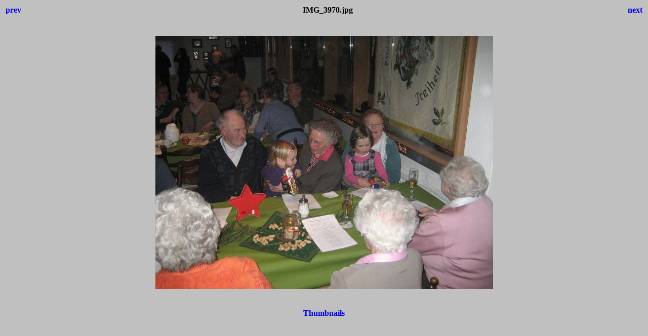

--- FILE ---
content_type: text/html
request_url: http://www.email-adress.net/Fotos-2012-7/IMG_3970.html
body_size: 388
content:
<html>
<head>
<title>2012 - Nikolaus knobeln</title>
<style>body {font-family:Verdana;}</style>
</head>

<body bgcolor="#C0C0C0">
<center>
<table width="100%">
<tr>
<td align=left>
<h4><A HREF="IMG_3968.html" style="text-decoration:none"> prev </a></h4>
</td>
<td align=center>
<h4>IMG_3970.jpg</h4>
</td>
<td align=right>
<h4><A HREF="IMG_3972.html" style="text-decoration:none"> next </a></h4>
</td>
</tr>
</table>
<br>
<IMG SRC="IMG_3970.jpg" width="667" height="500">
<br>
<FONT face="Verdana, Arial, Helvetica, Sans-Serif" size="-2"></FONT>
<br>
<h4><A HREF="2012-7" style="text-decoration:none"> Thumbnails </a></h4>
</center>
</body>
</html>
